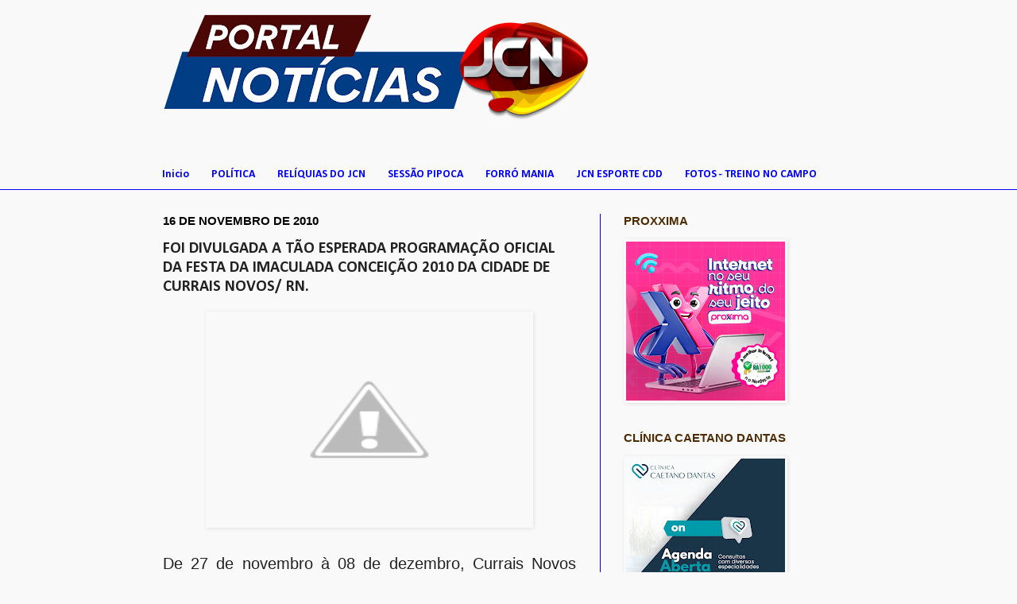

--- FILE ---
content_type: text/html; charset=UTF-8
request_url: https://carnaubafotos.blogspot.com/2010/11/foi-divulgada-tao-esperada-programacao.html
body_size: 19167
content:
<!DOCTYPE html>
<html class='v2' dir='ltr' xmlns='http://www.w3.org/1999/xhtml' xmlns:b='http://www.google.com/2005/gml/b' xmlns:data='http://www.google.com/2005/gml/data' xmlns:expr='http://www.google.com/2005/gml/expr'>
<head>
<link href='https://www.blogger.com/static/v1/widgets/335934321-css_bundle_v2.css' rel='stylesheet' type='text/css'/>
<meta content='width=1100' name='viewport'/>
<meta content='text/html; charset=UTF-8' http-equiv='Content-Type'/>
<meta content='blogger' name='generator'/>
<link href='https://carnaubafotos.blogspot.com/favicon.ico' rel='icon' type='image/x-icon'/>
<link href='http://carnaubafotos.blogspot.com/2010/11/foi-divulgada-tao-esperada-programacao.html' rel='canonical'/>
<link rel="alternate" type="application/atom+xml" title="carnaubafotos - Atom" href="https://carnaubafotos.blogspot.com/feeds/posts/default" />
<link rel="alternate" type="application/rss+xml" title="carnaubafotos - RSS" href="https://carnaubafotos.blogspot.com/feeds/posts/default?alt=rss" />
<link rel="service.post" type="application/atom+xml" title="carnaubafotos - Atom" href="https://www.blogger.com/feeds/7857704439057069745/posts/default" />

<link rel="alternate" type="application/atom+xml" title="carnaubafotos - Atom" href="https://carnaubafotos.blogspot.com/feeds/7462393251329192826/comments/default" />
<!--Can't find substitution for tag [blog.ieCssRetrofitLinks]-->
<link href='http://1.bp.blogspot.com/_UXmU71uEMEw/TOKPFnHmRVI/AAAAAAAAcn4/MAapHt0olw8/s400/SAM_2135.JPG' rel='image_src'/>
<meta content='http://carnaubafotos.blogspot.com/2010/11/foi-divulgada-tao-esperada-programacao.html' property='og:url'/>
<meta content='FOI DIVULGADA A TÃO ESPERADA PROGRAMAÇÃO OFICIAL DA FESTA DA IMACULADA CONCEIÇÃO 2010 DA CIDADE DE CURRAIS NOVOS/ RN.' property='og:title'/>
<meta content='De 27 de novembro à 08 de dezembro, Currais Novos realiza a Festa da Imaculada Conceição com o tema geral “Sob o olhar da Imaculada caminham...' property='og:description'/>
<meta content='//1.bp.blogspot.com/_UXmU71uEMEw/TOKPFnHmRVI/AAAAAAAAcn4/MAapHt0olw8/w1200-h630-p-k-no-nu/SAM_2135.JPG' property='og:image'/>
<title>carnaubafotos: FOI DIVULGADA A TÃO ESPERADA PROGRAMAÇÃO OFICIAL DA FESTA DA IMACULADA CONCEIÇÃO 2010 DA CIDADE DE CURRAIS NOVOS/ RN.</title>
<style type='text/css'>@font-face{font-family:'Calibri';font-style:normal;font-weight:700;font-display:swap;src:url(//fonts.gstatic.com/l/font?kit=J7aanpV-BGlaFfdAjAo9_pxqHxIZrCE&skey=cd2dd6afe6bf0eb2&v=v15)format('woff2');unicode-range:U+0000-00FF,U+0131,U+0152-0153,U+02BB-02BC,U+02C6,U+02DA,U+02DC,U+0304,U+0308,U+0329,U+2000-206F,U+20AC,U+2122,U+2191,U+2193,U+2212,U+2215,U+FEFF,U+FFFD;}</style>
<style id='page-skin-1' type='text/css'><!--
/*
-----------------------------------------------
Blogger Template Style
Name:     Simple
Designer: Josh Peterson
URL:      www.noaesthetic.com
----------------------------------------------- */
#navbar {
display:none;
margin:0;
padding:0;
}
/* Variable definitions
====================
<Variable name="keycolor" description="Main Color" type="color" default="#66bbdd"/>
<Group description="Page Text" selector="body">
<Variable name="body.font" description="Font" type="font"
default="normal normal 12px Arial, Tahoma, Helvetica, FreeSans, sans-serif"/>
<Variable name="body.text.color" description="Text Color" type="color" default="#222222"/>
</Group>
<Group description="Backgrounds" selector=".body-fauxcolumns-outer">
<Variable name="body.background.color" description="Outer Background" type="color" default="#66bbdd"/>
<Variable name="content.background.color" description="Main Background" type="color" default="#ffffff"/>
<Variable name="header.background.color" description="Header Background" type="color" default="transparent"/>
</Group>
<Group description="Links" selector=".main-outer">
<Variable name="link.color" description="Link Color" type="color" default="#2288bb"/>
<Variable name="link.visited.color" description="Visited Color" type="color" default="#888888"/>
<Variable name="link.hover.color" description="Hover Color" type="color" default="#33aaff"/>
</Group>
<Group description="Blog Title" selector=".header h1">
<Variable name="header.font" description="Font" type="font"
default="normal normal 60px Arial, Tahoma, Helvetica, FreeSans, sans-serif"/>
<Variable name="header.text.color" description="Title Color" type="color" default="#3399bb" />
</Group>
<Group description="Blog Description" selector=".header .description">
<Variable name="description.text.color" description="Description Color" type="color"
default="#777777" />
</Group>
<Group description="Tabs Text" selector=".tabs-inner .widget li a">
<Variable name="tabs.font" description="Font" type="font"
default="normal normal 14px Arial, Tahoma, Helvetica, FreeSans, sans-serif"/>
<Variable name="tabs.text.color" description="Text Color" type="color" default="#999999"/>
<Variable name="tabs.selected.text.color" description="Selected Color" type="color" default="#000000"/>
</Group>
<Group description="Tabs Background" selector=".tabs-outer .PageList">
<Variable name="tabs.background.color" description="Background Color" type="color" default="#f5f5f5"/>
<Variable name="tabs.selected.background.color" description="Selected Color" type="color" default="#eeeeee"/>
</Group>
<Group description="Post Title" selector="h3.post-title, .comments h4">
<Variable name="post.title.font" description="Font" type="font"
default="normal normal 22px Arial, Tahoma, Helvetica, FreeSans, sans-serif"/>
</Group>
<Group description="Date Header" selector=".date-header">
<Variable name="date.header.color" description="Text Color" type="color"
default="#222222"/>
<Variable name="date.header.background.color" description="Background Color" type="color"
default="transparent"/>
</Group>
<Group description="Post Footer" selector=".post-footer">
<Variable name="post.footer.text.color" description="Text Color" type="color" default="#666666"/>
<Variable name="post.footer.background.color" description="Background Color" type="color"
default="#f9f9f9"/>
<Variable name="post.footer.border.color" description="Shadow Color" type="color" default="#eeeeee"/>
</Group>
<Group description="Gadgets" selector="h2">
<Variable name="widget.title.font" description="Title Font" type="font"
default="normal bold 11px Arial, Tahoma, Helvetica, FreeSans, sans-serif"/>
<Variable name="widget.title.text.color" description="Title Color" type="color" default="#000000"/>
<Variable name="widget.alternate.text.color" description="Alternate Color" type="color" default="#999999"/>
</Group>
<Group description="Images" selector=".main-inner">
<Variable name="image.background.color" description="Background Color" type="color" default="#ffffff"/>
<Variable name="image.border.color" description="Border Color" type="color" default="#eeeeee"/>
<Variable name="image.text.color" description="Caption Text Color" type="color" default="#222222"/>
</Group>
<Group description="Accents" selector=".content-inner">
<Variable name="body.rule.color" description="Separator Line Color" type="color" default="#eeeeee"/>
<Variable name="tabs.border.color" description="Tabs Border Color" type="color" default="#0000ff"/>
</Group>
<Variable name="body.background" description="Body Background" type="background"
color="#f9f9f9" default="$(color) none repeat scroll top left"/>
<Variable name="body.background.override" description="Body Background Override" type="string" default=""/>
<Variable name="body.background.gradient.cap" description="Body Gradient Cap" type="url"
default="url(//www.blogblog.com/1kt/simple/gradients_light.png)"/>
<Variable name="body.background.gradient.tile" description="Body Gradient Tile" type="url"
default="url(//www.blogblog.com/1kt/simple/body_gradient_tile_light.png)"/>
<Variable name="content.background.color.selector" description="Content Background Color Selector" type="string" default=".content-inner"/>
<Variable name="content.padding" description="Content Padding" type="length" default="10px"/>
<Variable name="content.padding.horizontal" description="Content Horizontal Padding" type="length" default="0"/>
<Variable name="content.shadow.spread" description="Content Shadow Spread" type="length" default="40px"/>
<Variable name="content.shadow.spread.webkit" description="Content Shadow Spread (WebKit)" type="length" default="5px"/>
<Variable name="content.shadow.spread.ie" description="Content Shadow Spread (IE)" type="length" default="10px"/>
<Variable name="main.border.width" description="Main Border Width" type="length" default="0"/>
<Variable name="header.background.gradient" description="Header Gradient" type="url" default="none"/>
<Variable name="header.shadow.offset.left" description="Header Shadow Offset Left" type="length" default="-1px"/>
<Variable name="header.shadow.offset.top" description="Header Shadow Offset Top" type="length" default="-1px"/>
<Variable name="header.shadow.spread" description="Header Shadow Spread" type="length" default="1px"/>
<Variable name="header.padding" description="Header Padding" type="length" default="30px"/>
<Variable name="header.border.size" description="Header Border Size" type="length" default="1px"/>
<Variable name="header.bottom.border.size" description="Header Bottom Border Size" type="length" default="0"/>
<Variable name="header.border.horizontalsize" description="Header Horizontal Border Size" type="length" default="0"/>
<Variable name="description.text.size" description="Description Text Size" type="string" default="140%"/>
<Variable name="tabs.margin.top" description="Tabs Margin Top" type="length" default="0" />
<Variable name="tabs.margin.side" description="Tabs Side Margin" type="length" default="30px" />
<Variable name="tabs.background.gradient" description="Tabs Background Gradient" type="url"
default="url(//www.blogblog.com/1kt/simple/gradients_light.png)"/>
<Variable name="tabs.border.width" description="Tabs Border Width" type="length" default="1px"/>
<Variable name="tabs.bevel.border.width" description="Tabs Bevel Border Width" type="length" default="1px"/>
<Variable name="date.header.padding" description="Date Header Padding" type="string" default="inherit"/>
<Variable name="date.header.letterspacing" description="Date Header Letter Spacing" type="string" default="inherit"/>
<Variable name="date.header.margin" description="Date Header Margin" type="string" default="inherit"/>
<Variable name="post.margin.bottom" description="Post Bottom Margin" type="length" default="25px"/>
<Variable name="image.border.small.size" description="Image Border Small Size" type="length" default="2px"/>
<Variable name="image.border.large.size" description="Image Border Large Size" type="length" default="5px"/>
<Variable name="page.width.selector" description="Page Width Selector" type="string" default=".region-inner"/>
<Variable name="page.width" description="Page Width" type="string" default="auto"/>
<Variable name="main.section.margin" description="Main Section Margin" type="length" default="15px"/>
<Variable name="main.padding" description="Main Padding" type="length" default="15px"/>
<Variable name="main.padding.top" description="Main Padding Top" type="length" default="30px"/>
<Variable name="main.padding.bottom" description="Main Padding Bottom" type="length" default="30px"/>
<Variable name="paging.background"
color="#f9f9f9"
description="Background of blog paging area" type="background"
default="transparent none no-repeat scroll top center"/>
<Variable name="footer.bevel" description="Bevel border length of footer" type="length" default="0"/>
<Variable name="mobile.background.overlay" description="Mobile Background Overlay" type="string"
default="transparent none repeat scroll top left"/>
<Variable name="mobile.background.size" description="Mobile Background Size" type="string" default="auto"/>
<Variable name="mobile.button.color" description="Mobile Button Color" type="color" default="#ffffff" />
<Variable name="startSide" description="Side where text starts in blog language" type="automatic" default="left"/>
<Variable name="endSide" description="Side where text ends in blog language" type="automatic" default="right"/>
*/
/* Content
----------------------------------------------- */
body {
font: normal normal 14px Arial, Tahoma, Helvetica, FreeSans, sans-serif;
color: #222222;
background: #f9f9f9 none no-repeat scroll center center;
padding: 0 0 0 0;
background-attachment: scroll;
}
html body .content-outer {
min-width: 0;
max-width: 100%;
width: 100%;
}
a:link {
text-decoration:none;
color: #0000ff;
}
a:visited {
text-decoration:none;
color: #e50000;
}
a:hover {
text-decoration:underline;
color: #0000ff;
}
.body-fauxcolumn-outer .fauxcolumn-inner {
background: transparent none repeat scroll top left;
_background-image: none;
}
.body-fauxcolumn-outer .cap-top {
position: absolute;
z-index: 1;
height: 400px;
width: 100%;
background: #f9f9f9 none no-repeat scroll center center;
background-attachment: scroll;
}
.body-fauxcolumn-outer .cap-top .cap-left {
width: 100%;
background: transparent none repeat-x scroll top left;
_background-image: none;
}
.content-outer {
-moz-box-shadow: 0 0 0 rgba(0, 0, 0, .15);
-webkit-box-shadow: 0 0 0 rgba(0, 0, 0, .15);
-goog-ms-box-shadow: 0 0 0 #333333;
box-shadow: 0 0 0 rgba(0, 0, 0, .15);
margin-bottom: 1px;
}
.content-inner {
padding: 0 0;
}
.main-outer, .footer-outer {
background-color: #f9f9f9;
}
/* Header
----------------------------------------------- */
.header-outer {
background: #f9f9f9 none repeat-x scroll 0 -400px;
_background-image: none;
}
.Header h1 {
font: normal normal 60px Arial, Tahoma, Helvetica, FreeSans, sans-serif;
color: #0000ff;
text-shadow: 0 0 0 rgba(0, 0, 0, .2);
}
.Header h1 a {
color: #0000ff;
}
.Header .description {
font-size: 200%;
color: #777777;
}
.header-inner .Header .titlewrapper {
padding: 22px 30px;
}
.header-inner .Header .descriptionwrapper {
padding: 0 30px;
}
/* Tabs
----------------------------------------------- */
.tabs-inner .section:first-child {
border-top: 0 solid #e50000;
}
.tabs-inner .section:first-child ul {
margin-top: -0;
border-top: 0 solid #e50000;
border-left: 0 solid #e50000;
border-right: 0 solid #e50000;
}
.tabs-inner .widget ul {
background: #f9f9f9 none repeat-x scroll 0 -800px;
_background-image: none;
border-bottom: 0 solid #e50000;
margin-top: 0;
margin-left: -0;
margin-right: -0;
}
.tabs-inner .widget li a {
display: inline-block;
padding: .6em 1em;
font: normal bold 14px Calibri;
color: #0000ff;
border-left: 0 solid #f9f9f9;
border-right: 0 solid #e50000;
}
.tabs-inner .widget li:first-child a {
border-left: none;
}
.tabs-inner .widget li.selected a, .tabs-inner .widget li a:hover {
color: #e50000;
background-color: #f9f9f9;
text-decoration: none;
}
/* Columns
----------------------------------------------- */
.main-outer {
border-top: 1px solid #0000ff;
}
.fauxcolumn-left-outer .fauxcolumn-inner {
border-right: 1px solid #0000ff;
}
.fauxcolumn-right-outer .fauxcolumn-inner {
border-left: 1px solid #0000ff;
}
/* Headings
----------------------------------------------- */
h2 {
margin: 0 0 1em 0;
font: normal bold 15px Arial, Tahoma, Helvetica, FreeSans, sans-serif;
color: #4e2d05;
text-transform: uppercase;
}
/* Widgets
----------------------------------------------- */
.widget .zippy {
color: #e50000;
text-shadow: 2px 2px 1px rgba(0, 0, 0, .1);
}
.widget .popular-posts ul {
list-style: none;
}
/* Posts
----------------------------------------------- */
.date-header span {
background-color: #f9f9f9;
color: #000000;
padding: inherit;
letter-spacing: inherit;
margin: inherit;
}
.main-inner {
padding-top: 30px;
padding-bottom: 30px;
}
.main-inner .column-center-inner {
padding: 0 15px;
}
.main-inner .column-center-inner .section {
margin: 0 15px;
}
.post {
margin: 0 0 25px 0;
}
h3.post-title, .comments h4 {
font: normal bold 20px Calibri;
margin: .75em 0 0;
}
.post-body {
font-size: 110%;
line-height: 1.4;
position: relative;
}
.post-body img, .post-body .tr-caption-container, .Profile img, .Image img,
.BlogList .item-thumbnail img {
padding: 2px;
background: rgba(0, 0, 0, 0);
border: 1px solid #f9f9f9;
-moz-box-shadow: 1px 1px 5px rgba(0, 0, 0, .1);
-webkit-box-shadow: 1px 1px 5px rgba(0, 0, 0, .1);
box-shadow: 1px 1px 5px rgba(0, 0, 0, .1);
}
.post-body img, .post-body .tr-caption-container {
padding: 5px;
}
.post-body .tr-caption-container {
color: #0000bd;
}
.post-body .tr-caption-container img {
padding: 0;
background: transparent;
border: none;
-moz-box-shadow: 0 0 0 rgba(0, 0, 0, .1);
-webkit-box-shadow: 0 0 0 rgba(0, 0, 0, .1);
box-shadow: 0 0 0 rgba(0, 0, 0, .1);
}
.post-header {
margin: 0 0 1.5em;
line-height: 1.6;
font-size: 90%;
}
.post-footer {
margin: 20px -2px 0;
padding: 5px 10px;
color: #0000bd;
background-color: #f9f9f9;
border-bottom: 1px solid #f9f9f9;
line-height: 1.6;
font-size: 90%;
}
#comments .comment-author {
padding-top: 1.5em;
border-top: 1px solid #0000ff;
background-position: 0 1.5em;
}
#comments .comment-author:first-child {
padding-top: 0;
border-top: none;
}
.avatar-image-container {
margin: .2em 0 0;
}
#comments .avatar-image-container img {
border: 1px solid #f9f9f9;
}
/* Comments
----------------------------------------------- */
.comments .comments-content .icon.blog-author {
background-repeat: no-repeat;
background-image: url([data-uri]);
}
.comments .comments-content .loadmore a {
border-top: 1px solid #e50000;
border-bottom: 1px solid #e50000;
}
.comments .comment-thread.inline-thread {
background-color: #f9f9f9;
}
.comments .continue {
border-top: 2px solid #e50000;
}
/* Accents
---------------------------------------------- */
.section-columns td.columns-cell {
border-left: 1px solid #0000ff;
}
.blog-pager {
background: transparent none no-repeat scroll top center;
}
.blog-pager-older-link, .home-link,
.blog-pager-newer-link {
background-color: #f9f9f9;
padding: 5px;
}
.footer-outer {
border-top: 0 dashed #bbbbbb;
}
/* Mobile
----------------------------------------------- */
body.mobile  {
background-size: auto;
}
.mobile .body-fauxcolumn-outer {
background: transparent none repeat scroll top left;
}
.mobile .body-fauxcolumn-outer .cap-top {
background-size: 100% auto;
}
.mobile .content-outer {
-webkit-box-shadow: 0 0 3px rgba(0, 0, 0, .15);
box-shadow: 0 0 3px rgba(0, 0, 0, .15);
padding: 0 0;
}
body.mobile .AdSense {
margin: 0 -0;
}
.mobile .tabs-inner .widget ul {
margin-left: 0;
margin-right: 0;
}
.mobile .post {
margin: 0;
}
.mobile .main-inner .column-center-inner .section {
margin: 0;
}
.mobile .date-header span {
padding: 0.1em 10px;
margin: 0 -10px;
}
.mobile h3.post-title {
margin: 0;
}
.mobile .blog-pager {
background: transparent none no-repeat scroll top center;
}
.mobile .footer-outer {
border-top: none;
}
.mobile .main-inner, .mobile .footer-inner {
background-color: #f9f9f9;
}
.mobile-index-contents {
color: #222222;
}
.mobile-link-button {
background-color: #0000ff;
}
.mobile-link-button a:link, .mobile-link-button a:visited {
color: #0000ff;
}
.mobile .tabs-inner .section:first-child {
border-top: none;
}
.mobile .tabs-inner .PageList .widget-content {
background-color: #f9f9f9;
color: #e50000;
border-top: 0 solid #e50000;
border-bottom: 0 solid #e50000;
}
.mobile .tabs-inner .PageList .widget-content .pagelist-arrow {
border-left: 1px solid #e50000;
}

--></style>
<style id='template-skin-1' type='text/css'><!--
body {
min-width: 930px;
}
.content-outer, .content-fauxcolumn-outer, .region-inner {
min-width: 930px;
max-width: 930px;
_width: 930px;
}
.main-inner .columns {
padding-left: 0px;
padding-right: 350px;
}
.main-inner .fauxcolumn-center-outer {
left: 0px;
right: 350px;
/* IE6 does not respect left and right together */
_width: expression(this.parentNode.offsetWidth -
parseInt("0px") -
parseInt("350px") + 'px');
}
.main-inner .fauxcolumn-left-outer {
width: 0px;
}
.main-inner .fauxcolumn-right-outer {
width: 350px;
}
.main-inner .column-left-outer {
width: 0px;
right: 100%;
margin-left: -0px;
}
.main-inner .column-right-outer {
width: 350px;
margin-right: -350px;
}
#layout {
min-width: 0;
}
#layout .content-outer {
min-width: 0;
width: 800px;
}
#layout .region-inner {
min-width: 0;
width: auto;
}
body#layout div.add_widget {
padding: 8px;
}
body#layout div.add_widget a {
margin-left: 32px;
}
--></style>
<link href='https://www.blogger.com/dyn-css/authorization.css?targetBlogID=7857704439057069745&amp;zx=f4c6c1e6-3208-418a-89bb-74dc8ff1313c' media='none' onload='if(media!=&#39;all&#39;)media=&#39;all&#39;' rel='stylesheet'/><noscript><link href='https://www.blogger.com/dyn-css/authorization.css?targetBlogID=7857704439057069745&amp;zx=f4c6c1e6-3208-418a-89bb-74dc8ff1313c' rel='stylesheet'/></noscript>
<meta name='google-adsense-platform-account' content='ca-host-pub-1556223355139109'/>
<meta name='google-adsense-platform-domain' content='blogspot.com'/>

<script async src="https://pagead2.googlesyndication.com/pagead/js/adsbygoogle.js?client=ca-pub-5238430264131265&host=ca-host-pub-1556223355139109" crossorigin="anonymous"></script>

<!-- data-ad-client=ca-pub-5238430264131265 -->

</head>
<body class='loading'>
<div class='navbar section' id='navbar' name='Navbar'><div class='widget Navbar' data-version='1' id='Navbar1'><script type="text/javascript">
    function setAttributeOnload(object, attribute, val) {
      if(window.addEventListener) {
        window.addEventListener('load',
          function(){ object[attribute] = val; }, false);
      } else {
        window.attachEvent('onload', function(){ object[attribute] = val; });
      }
    }
  </script>
<div id="navbar-iframe-container"></div>
<script type="text/javascript" src="https://apis.google.com/js/platform.js"></script>
<script type="text/javascript">
      gapi.load("gapi.iframes:gapi.iframes.style.bubble", function() {
        if (gapi.iframes && gapi.iframes.getContext) {
          gapi.iframes.getContext().openChild({
              url: 'https://www.blogger.com/navbar/7857704439057069745?po\x3d7462393251329192826\x26origin\x3dhttps://carnaubafotos.blogspot.com',
              where: document.getElementById("navbar-iframe-container"),
              id: "navbar-iframe"
          });
        }
      });
    </script><script type="text/javascript">
(function() {
var script = document.createElement('script');
script.type = 'text/javascript';
script.src = '//pagead2.googlesyndication.com/pagead/js/google_top_exp.js';
var head = document.getElementsByTagName('head')[0];
if (head) {
head.appendChild(script);
}})();
</script>
</div></div>
<div class='body-fauxcolumns'>
<div class='fauxcolumn-outer body-fauxcolumn-outer'>
<div class='cap-top'>
<div class='cap-left'></div>
<div class='cap-right'></div>
</div>
<div class='fauxborder-left'>
<div class='fauxborder-right'></div>
<div class='fauxcolumn-inner'>
</div>
</div>
<div class='cap-bottom'>
<div class='cap-left'></div>
<div class='cap-right'></div>
</div>
</div>
</div>
<div class='content'>
<div class='content-fauxcolumns'>
<div class='fauxcolumn-outer content-fauxcolumn-outer'>
<div class='cap-top'>
<div class='cap-left'></div>
<div class='cap-right'></div>
</div>
<div class='fauxborder-left'>
<div class='fauxborder-right'></div>
<div class='fauxcolumn-inner'>
</div>
</div>
<div class='cap-bottom'>
<div class='cap-left'></div>
<div class='cap-right'></div>
</div>
</div>
</div>
<div class='content-outer'>
<div class='content-cap-top cap-top'>
<div class='cap-left'></div>
<div class='cap-right'></div>
</div>
<div class='fauxborder-left content-fauxborder-left'>
<div class='fauxborder-right content-fauxborder-right'></div>
<div class='content-inner'>
<header>
<div class='header-outer'>
<div class='header-cap-top cap-top'>
<div class='cap-left'></div>
<div class='cap-right'></div>
</div>
<div class='fauxborder-left header-fauxborder-left'>
<div class='fauxborder-right header-fauxborder-right'></div>
<div class='region-inner header-inner'>
<div class='header section' id='header' name='Cabeçalho'><div class='widget Header' data-version='1' id='Header1'>
<div id='header-inner'>
<a href='https://carnaubafotos.blogspot.com/' style='display: block'>
<img alt='carnaubafotos' height='203px; ' id='Header1_headerimg' src='https://blogger.googleusercontent.com/img/a/AVvXsEjdc0Bc9zouAGrWvQTaqNGzJIyf43jWhey3tmSRrS36iNM_Y9R74_H9Eyjj4VXMEcOaKMPF9DkxL3hiQvd6kAkUVwVT8KBp1DmSqU8EHbWQhBeZJ8IS0oKCap97bZkMjdAuL89dVB75NhJ_1AmcpQ7_aNCjciruT92b0ONItFnCDPMosdKHhbn-kovlJpc=s600' style='display: block' width='600px; '/>
</a>
</div>
</div></div>
</div>
</div>
<div class='header-cap-bottom cap-bottom'>
<div class='cap-left'></div>
<div class='cap-right'></div>
</div>
</div>
</header>
<div class='tabs-outer'>
<div class='tabs-cap-top cap-top'>
<div class='cap-left'></div>
<div class='cap-right'></div>
</div>
<div class='fauxborder-left tabs-fauxborder-left'>
<div class='fauxborder-right tabs-fauxborder-right'></div>
<div class='region-inner tabs-inner'>
<div class='tabs section' id='crosscol' name='Entre colunas'><div class='widget PageList' data-version='1' id='PageList1'>
<h2>Páginas</h2>
<div class='widget-content'>
<ul>
<li>
<a href='https://carnaubafotos.blogspot.com/'>Inicio</a>
</li>
<li>
<a href='https://carnaubafotos.blogspot.com/p/blog-page_5.html'>POLÍTICA</a>
</li>
<li>
<a href='https://carnaubafotos.blogspot.com/p/reliquias-do-jcn.html'>RELÍQUIAS DO JCN</a>
</li>
<li>
<a href='https://carnaubafotos.blogspot.com/p/sessao-pipoca.html'>SESSÃO PIPOCA</a>
</li>
<li>
<a href='https://carnaubafotos.blogspot.com/p/forro-mania_17.html'>FORRÓ MANIA</a>
</li>
<li>
<a href='https://carnaubafotos.blogspot.com/p/supermercado-dantas_3.html'>JCN ESPORTE CDD</a>
</li>
<li>
<a href='https://carnaubafotos.blogspot.com/p/fotos-treino-no-campo.html'>FOTOS - TREINO NO CAMPO</a>
</li>
</ul>
<div class='clear'></div>
</div>
</div></div>
<div class='tabs no-items section' id='crosscol-overflow' name='Cross-Column 2'></div>
</div>
</div>
<div class='tabs-cap-bottom cap-bottom'>
<div class='cap-left'></div>
<div class='cap-right'></div>
</div>
</div>
<div class='main-outer'>
<div class='main-cap-top cap-top'>
<div class='cap-left'></div>
<div class='cap-right'></div>
</div>
<div class='fauxborder-left main-fauxborder-left'>
<div class='fauxborder-right main-fauxborder-right'></div>
<div class='region-inner main-inner'>
<div class='columns fauxcolumns'>
<div class='fauxcolumn-outer fauxcolumn-center-outer'>
<div class='cap-top'>
<div class='cap-left'></div>
<div class='cap-right'></div>
</div>
<div class='fauxborder-left'>
<div class='fauxborder-right'></div>
<div class='fauxcolumn-inner'>
</div>
</div>
<div class='cap-bottom'>
<div class='cap-left'></div>
<div class='cap-right'></div>
</div>
</div>
<div class='fauxcolumn-outer fauxcolumn-left-outer'>
<div class='cap-top'>
<div class='cap-left'></div>
<div class='cap-right'></div>
</div>
<div class='fauxborder-left'>
<div class='fauxborder-right'></div>
<div class='fauxcolumn-inner'>
</div>
</div>
<div class='cap-bottom'>
<div class='cap-left'></div>
<div class='cap-right'></div>
</div>
</div>
<div class='fauxcolumn-outer fauxcolumn-right-outer'>
<div class='cap-top'>
<div class='cap-left'></div>
<div class='cap-right'></div>
</div>
<div class='fauxborder-left'>
<div class='fauxborder-right'></div>
<div class='fauxcolumn-inner'>
</div>
</div>
<div class='cap-bottom'>
<div class='cap-left'></div>
<div class='cap-right'></div>
</div>
</div>
<!-- corrects IE6 width calculation -->
<div class='columns-inner'>
<div class='column-center-outer'>
<div class='column-center-inner'>
<div class='main section' id='main' name='Principal'><div class='widget Blog' data-version='1' id='Blog1'>
<div class='blog-posts hfeed'>

          <div class="date-outer">
        
<h2 class='date-header'><span>16 de novembro de 2010</span></h2>

          <div class="date-posts">
        
<div class='post-outer'>
<div class='post hentry'>
<a name='7462393251329192826'></a>
<h3 class='post-title entry-title'>
FOI DIVULGADA A TÃO ESPERADA PROGRAMAÇÃO OFICIAL DA FESTA DA IMACULADA CONCEIÇÃO 2010 DA CIDADE DE CURRAIS NOVOS/ RN.
</h3>
<div class='post-header'>
<div class='post-header-line-1'></div>
</div>
<div class='post-body entry-content'>
<a href="//1.bp.blogspot.com/_UXmU71uEMEw/TOKPFnHmRVI/AAAAAAAAcn4/MAapHt0olw8/s1600/SAM_2135.JPG" onblur="try {parent.deselectBloggerImageGracefully();} catch(e) {}"><img alt="" border="0" id="BLOGGER_PHOTO_ID_5540147818182100306" src="//1.bp.blogspot.com/_UXmU71uEMEw/TOKPFnHmRVI/AAAAAAAAcn4/MAapHt0olw8/s400/SAM_2135.JPG" style="display: block; margin: 0px auto 10px; text-align: center; cursor: pointer; width: 400px; height: 260px;"></a><br /><div style="text-align: justify; font-family: arial;"><span style="font-size:130%;">De 27 de novembro à 08 de dezembro, Currais Novos realiza a Festa da Imaculada Conceição com o tema geral &#8220;Sob o olhar da Imaculada caminhamos com Jesus&#8221;.<br /><br />O lançamento oficial foi realizado na noite deste domingo (15), pelo Pároco Pe. Valdir Waldik, com a presença de fiéis e representantes do Poder Público Municipal, entre eles, João Neto Pres. da Câmara de Vereadores, Raimundo Marinho Secretário de Obras e José Gomes Secretário de Saúde, que também estava representando o Prefeito Geraldo Gomes.<br /><br />A parte religiosa, além de contar com Bispo, Frei e Padres da Região, incluirá missas, novenários, casamentos comunitários, apresentação do Alto da Conceição, shows religiosos com Os Navegantes de Santa Cruz e Irmã Céu de João Pessoa, noitários, caminhadas e encerramento com missa e Procissão no dia 08 de dezembro.<br /><br />A Festa da Imaculada Conceição é considerada uma festa de grande expressão para o município, sendo um dos principais eventos religiosos da cidade. Este momento de festividade religiosa e social tem o apoio do comércio local e da Prefeitura Municipal de Currais Novos.<br /></span><div style="text-align: center;"><span style="color: rgb(255, 0, 0); font-weight: bold;font-size:130%;" >Programação social:</span><br /></div><span style="font-size:130%;"><br />Sábado 04/12 &#8211; Jantar com animação do Grupo de Choro Cangaia<br /><br />Segunda 06/12 &#8211; Pavilhão com leilão e show da Banda Flor da Pele<br /><br />Terça 07/12 &#8211; Pavilhão com leilão e shows das Bandas Bate Coxa e Grafith</span></div>
<div style='clear: both;'></div>
</div>
<div class='post-footer'>
<div class='post-footer-line post-footer-line-1'><span class='post-timestamp'>
às
<a class='timestamp-link' href='https://carnaubafotos.blogspot.com/2010/11/foi-divulgada-tao-esperada-programacao.html' rel='bookmark' title='permanent link'><abbr class='published' title='2010-11-16T06:01:00-08:00'>terça-feira, novembro 16, 2010</abbr></a>
</span>
<span class='post-author vcard'>
Postado por
<span class='fn'>Notícia</span>
</span>
<span class='post-comment-link'>
</span>
<span class='post-icons'>
<span class='item-action'>
<a href='https://www.blogger.com/email-post/7857704439057069745/7462393251329192826' title='Enviar esta postagem'>
<img alt="" class="icon-action" height="13" src="//img1.blogblog.com/img/icon18_email.gif" width="18">
</a>
</span>
<span class='item-control blog-admin pid-1850377011'>
<a href='https://www.blogger.com/post-edit.g?blogID=7857704439057069745&postID=7462393251329192826&from=pencil' title='Editar post'>
<img alt='' class='icon-action' height='18' src='https://resources.blogblog.com/img/icon18_edit_allbkg.gif' width='18'/>
</a>
</span>
</span>
<div class='post-share-buttons'>
<a class='goog-inline-block share-button sb-email' href='https://www.blogger.com/share-post.g?blogID=7857704439057069745&postID=7462393251329192826&target=email' target='_blank' title='Enviar por e-mail'><span class='share-button-link-text'>Enviar por e-mail</span></a><a class='goog-inline-block share-button sb-blog' href='https://www.blogger.com/share-post.g?blogID=7857704439057069745&postID=7462393251329192826&target=blog' onclick='window.open(this.href, "_blank", "height=270,width=475"); return false;' target='_blank' title='Postar no blog!'><span class='share-button-link-text'>Postar no blog!</span></a><a class='goog-inline-block share-button sb-twitter' href='https://www.blogger.com/share-post.g?blogID=7857704439057069745&postID=7462393251329192826&target=twitter' target='_blank' title='Compartilhar no X'><span class='share-button-link-text'>Compartilhar no X</span></a><a class='goog-inline-block share-button sb-facebook' href='https://www.blogger.com/share-post.g?blogID=7857704439057069745&postID=7462393251329192826&target=facebook' onclick='window.open(this.href, "_blank", "height=430,width=640"); return false;' target='_blank' title='Compartilhar no Facebook'><span class='share-button-link-text'>Compartilhar no Facebook</span></a><a class='goog-inline-block share-button sb-pinterest' href='https://www.blogger.com/share-post.g?blogID=7857704439057069745&postID=7462393251329192826&target=pinterest' target='_blank' title='Compartilhar com o Pinterest'><span class='share-button-link-text'>Compartilhar com o Pinterest</span></a>
</div>
<span class='post-labels'>
Reportagem
<a href='https://carnaubafotos.blogspot.com/search/label/CORRESPONDENTE%20DO%20JCN' rel='tag'>CORRESPONDENTE DO JCN</a>
</span>
</div>
<div class='post-footer-line post-footer-line-2'></div>
<div class='post-footer-line post-footer-line-3'></div>
</div>
</div>
<div class='comments' id='comments'>
<a name='comments'></a>
<h4>Nenhum comentário:</h4>
<div id='Blog1_comments-block-wrapper'>
<dl class='avatar-comment-indent' id='comments-block'>
</dl>
</div>
<p class='comment-footer'>
<a href='https://www.blogger.com/comment/fullpage/post/7857704439057069745/7462393251329192826' onclick='javascript:window.open(this.href, "bloggerPopup", "toolbar=0,location=0,statusbar=1,menubar=0,scrollbars=yes,width=640,height=500"); return false;'>Postar um comentário</a>
</p>
</div>
</div>

        </div></div>
      
</div>
<div class='blog-pager' id='blog-pager'>
<span id='blog-pager-newer-link'>
<a class='blog-pager-newer-link' href='https://carnaubafotos.blogspot.com/2010/11/ii-ruah-fest-em-acarirn.html' id='Blog1_blog-pager-newer-link' title='Postagem mais recente'>Postagem mais recente</a>
</span>
<span id='blog-pager-older-link'>
<a class='blog-pager-older-link' href='https://carnaubafotos.blogspot.com/2010/11/veja-quanto-cada-prefeitura-do-serido.html' id='Blog1_blog-pager-older-link' title='Postagem mais antiga'>Postagem mais antiga</a>
</span>
<a class='home-link' href='https://carnaubafotos.blogspot.com/'>Página inicial</a>
</div>
<div class='clear'></div>
<div class='post-feeds'>
<div class='feed-links'>
Assinar:
<a class='feed-link' href='https://carnaubafotos.blogspot.com/feeds/7462393251329192826/comments/default' target='_blank' type='application/atom+xml'>Postar comentários (Atom)</a>
</div>
</div>
</div></div>
</div>
</div>
<div class='column-left-outer'>
<div class='column-left-inner'>
<aside>
</aside>
</div>
</div>
<div class='column-right-outer'>
<div class='column-right-inner'>
<aside>
<div class='sidebar section' id='sidebar-right-1'><div class='widget Image' data-version='1' id='Image8'>
<h2>PROXXIMA</h2>
<div class='widget-content'>
<img alt='PROXXIMA' height='200' id='Image8_img' src='https://blogger.googleusercontent.com/img/a/AVvXsEiiYK-A9kKyi9_ELDTPWQAQk-QoJnidRJcoZLC348cszWUfIaYwwUsYRWNvItSwP2wTuYFdbnDejKuV0_DZbFXiu_UhrSTsc242NbfcbMtNIPrDm9cxs2xCgL4suhlh7Tt3eAn7ONHNLBTC3KzMukSWYY5rA2gGzriYKnZ-Lu7BVHBYeNdRaJKQo4OSKsg=s200' width='200'/>
<br/>
</div>
<div class='clear'></div>
</div><div class='widget Image' data-version='1' id='Image9'>
<h2>CLÍNICA CAETANO DANTAS</h2>
<div class='widget-content'>
<a href='https://www.instagram.com/clinicacaetanodantas/'>
<img alt='CLÍNICA CAETANO DANTAS' height='200' id='Image9_img' src='https://blogger.googleusercontent.com/img/a/AVvXsEjNNznOtdFUnFgy8cGmWwMmi1yDgzCwUW6dhtKRbYzMbX68Unpa9vSTix8WZaQJnE9_N8N-tcLmTpeifVIhsDPWGK4WH_-L46RTtdR1qmnlaci3Li33rWHPbRh_0Y4ozWKai9nhlxPqU_M3TJy8bBJD_DWJvgXNDAEMaqvTMaxwjnJwbJOmwmGE0vUyVAU=s200' width='200'/>
</a>
<br/>
<span class='caption'>A Clínica Caetano Dantas conta com uma diversidade de especialidades para melhor lhe atender. Estamos localizados na rua 7 de setembro n&#176; 709 - Centro de Carnaúba dos Dantas/RN, com atendimento de segunda a sábado. Agende já - (84) 99197-8484</span>
</div>
<div class='clear'></div>
</div><div class='widget Image' data-version='1' id='Image1'>
<h2>SUPERMERCADO DANTAS</h2>
<div class='widget-content'>
<a href='https://www.instagram.com/supermercadodantascarnauba/'>
<img alt='SUPERMERCADO DANTAS' height='80' id='Image1_img' src='https://blogger.googleusercontent.com/img/b/R29vZ2xl/AVvXsEiIKtTATqrer5fT00mP8ofzcmps1vbmBBhlK6VIp2NL9j92_2pyHijfn64PogLHOXo8jGwnOyWrqK2INtx_cPmryPApnf2n0OW8Q1Mr8JRqhkeBh8oYOq1HMIgcyU-3DCqqP0Nh_LIFi-Q/s200/Supermercado+Dantas.jpg' width='200'/>
</a>
<br/>
<span class='caption'>Venha fazer suas compras no Supermercado da família carnaubense!</span>
</div>
<div class='clear'></div>
</div><div class='widget Image' data-version='1' id='Image6'>
<h2>MASSAS BOM JESUS</h2>
<div class='widget-content'>
<a href='https://www.instagram.com/massas_bomjesus/'>
<img alt='MASSAS BOM JESUS' height='126' id='Image6_img' src='https://blogger.googleusercontent.com/img/b/R29vZ2xl/AVvXsEgbe9o9HThSk8ZIwXtET2Tnlq6fJgZamm8Ia2mCkWx4Z_eizKlNB0b4eXgFDFPDs6ZUodsiDkafEwwseemtowrLhAEAAagSG-rU7OQv_bWrXhccv4OVBZCpLvgFInp0f7QXYXnryPjaDQA/s200/LOGO+Massas+Bom+Jesus.png' width='200'/>
</a>
<br/>
<span class='caption'>CONTATO - (84)98710-0023</span>
</div>
<div class='clear'></div>
</div><div class='widget Image' data-version='1' id='Image2'>
<h2>CERÂMICA BOM JESUS</h2>
<div class='widget-content'>
<img alt='CERÂMICA BOM JESUS' height='191' id='Image2_img' src='https://blogger.googleusercontent.com/img/b/R29vZ2xl/AVvXsEg689zTC7GDDAVH9Al_0UrZTFBEjz8_JDosEV608_Zms1DCJRwI9hJSpCKbRnP2Lf6YSOXOoP7W07HQdawIWTQoCdx8VkYjaZXj4p4Wydh3oA41mAawsljSuzBJFFU3J4SjCg-_YVX_J0k/s200/35744045_1568054819990687_6379625300560445440_n.jpg' width='200'/>
<br/>
<span class='caption'>Cerâmica Bom Jesus - A solução para sua obra!</span>
</div>
<div class='clear'></div>
</div><div class='widget Image' data-version='1' id='Image4'>
<h2>O MELHOR CHOURIÇO</h2>
<div class='widget-content'>
<img alt='O MELHOR CHOURIÇO' height='200' id='Image4_img' src='https://blogger.googleusercontent.com/img/b/R29vZ2xl/AVvXsEgvPOU2p0KZFDUTFHNxNr5cnoYZHUpAMGL2icOtxFlP2KA8H_ITF5b4PoWWB4mLTg78LyDk4Q6OO-Dg9pkEzKHfRr2cy536s7RTRgzBnvBNRN-ErFftcbZMV0XKLvhIN0R1wzLgOLmAzHo/s200/WhatsApp+Image+2019-09-24+at+16.55.00.jpeg' width='200'/>
<br/>
<span class='caption'>Doce caseiro feito com muita dedicação pelo carnaubense Edilza Dantas, Rua: 13 de Maio nº 214 em Carnaúba dos Dantas/RN</span>
</div>
<div class='clear'></div>
</div><div class='widget Image' data-version='1' id='Image5'>
<h2>NOSSA REDAÇÃO</h2>
<div class='widget-content'>
<img alt='NOSSA REDAÇÃO' height='200' id='Image5_img' src='https://blogger.googleusercontent.com/img/a/AVvXsEgqKh_pxp0rvGLvsFnbZAPI0OBkeZLHtc0dtJi8hCB34Rik42tWaox-6932MPKXNhzb21B-3kUL6yf0zENp2bfJNOpIMpvMgZl-cCk8S9yOLZ3O3_jkIjZDJ1pRL6bJJYXvMqE2pBOFvIAjgE0sksP8xEr6QM3RazdvB0SL0QGHlrF7avEjP_W5J1SsQ-M=s200' width='200'/>
<br/>
</div>
<div class='clear'></div>
</div><div class='widget Stats' data-version='1' id='Stats1'>
<h2>Total de visualizações de página</h2>
<div class='widget-content'>
<div id='Stats1_content' style='display: none;'>
<script src='https://www.gstatic.com/charts/loader.js' type='text/javascript'></script>
<span id='Stats1_sparklinespan' style='display:inline-block; width:75px; height:30px'></span>
<span class='counter-wrapper text-counter-wrapper' id='Stats1_totalCount'>
</span>
<div class='clear'></div>
</div>
</div>
</div><div class='widget PopularPosts' data-version='1' id='PopularPosts2'>
<h2>PLANTÃO JCN: NOTÍCIA, ENTRETENIMENTO E POLÍTICA</h2>
<div class='widget-content popular-posts'>
<ul>
<li>
<div class='item-content'>
<div class='item-thumbnail'>
<a href='https://carnaubafotos.blogspot.com/2010/12/formatura.html' target='_blank'>
<img alt='' border='0' src='//1.bp.blogspot.com/_UXmU71uEMEw/TQl8s28atUI/AAAAAAAAdoI/HNrCkDQTniw/w72-h72-p-k-no-nu/DSC02086.JPG'/>
</a>
</div>
<div class='item-title'><a href='https://carnaubafotos.blogspot.com/2010/12/formatura.html'>FORMATURA</a></div>
<div class='item-snippet'>A Escola Francisca Neusa Dantas (Antigo Casulo) promoveu na noite desta quarta-feira (15/12), a formatura das crianças que integraram as tur...</div>
</div>
<div style='clear: both;'></div>
</li>
<li>
<div class='item-content'>
<div class='item-thumbnail'>
<a href='https://carnaubafotos.blogspot.com/2011/05/direito-de-resposta.html' target='_blank'>
<img alt='' border='0' src='//1.bp.blogspot.com/-bglVLKwOLMg/TcRGaJPeiNI/AAAAAAAAjZI/N4KO_dr_S70/w72-h72-p-k-no-nu/wall.jpg'/>
</a>
</div>
<div class='item-title'><a href='https://carnaubafotos.blogspot.com/2011/05/direito-de-resposta.html'>DIREITO DE RESPOSTA</a></div>
<div class='item-snippet'>Agradeço as críticas de todos e direi algumas palavras. Sim, ao contrário do que todos pensam, sei muito bem para quê servem lombadas e sei ...</div>
</div>
<div style='clear: both;'></div>
</li>
<li>
<div class='item-content'>
<div class='item-thumbnail'>
<a href='https://carnaubafotos.blogspot.com/2010/02/carnauba-dos-dantas-votara-em-dr.html' target='_blank'>
<img alt='' border='0' src='//1.bp.blogspot.com/_UXmU71uEMEw/S2nQmAgd41I/AAAAAAAAMTs/B3DuMPKcHzo/w72-h72-p-k-no-nu/1.jpg'/>
</a>
</div>
<div class='item-title'><a href='https://carnaubafotos.blogspot.com/2010/02/carnauba-dos-dantas-votara-em-dr.html'>CARNAÚBA DOS DANTAS VOTARÁ EM DR. ANTONIO PETRONILO PARA DEPUTADO ESTADUAL</a></div>
<div class='item-snippet'>Com sua confirmação de pré-candidato á Deputado Estadual, o médico e ex-prefeito de Parelhas Antonio Petronilo (PMDB), receberá apoio de mui...</div>
</div>
<div style='clear: both;'></div>
</li>
<li>
<div class='item-content'>
<div class='item-thumbnail'>
<a href='https://carnaubafotos.blogspot.com/2012/08/nota-de-repudio.html' target='_blank'>
<img alt='' border='0' src='https://blogger.googleusercontent.com/img/b/R29vZ2xl/AVvXsEhz6UAGEZYstEOoufA6t-zyl5HJvQWmL3xyhYHZpP1S-wXh7fdRaUzGCnDBJTiagutlLxIlsthhDKBgUGU9WVewV5q2sdt45QR8jt1n-X0cLD1EFAowAqyCUWOhZVztSuu64BwO-R34Tpw2/w72-h72-p-k-no-nu/Sem+t%C3%ADtulo.png'/>
</a>
</div>
<div class='item-title'><a href='https://carnaubafotos.blogspot.com/2012/08/nota-de-repudio.html'>NOTA DE REPÚDIO</a></div>
<div class='item-snippet'> Em demonstração clara de afronta, o atual Vice-Prefeito, candidato da situação, Sr. Sérgio Eduardo, representante do grupo que se diz respo...</div>
</div>
<div style='clear: both;'></div>
</li>
<li>
<div class='item-content'>
<div class='item-thumbnail'>
<a href='https://carnaubafotos.blogspot.com/2026/01/nelter-queiroz-propoe-reconhecimento-da.html' target='_blank'>
<img alt='' border='0' src='https://blogger.googleusercontent.com/img/b/R29vZ2xl/AVvXsEjjAnIA3izDZnAaMSBEQS5EF5F8z3hch1sn2kYKgqyYQ4npI7UCKzsnOgcnmfabtMIScrJB00Y4lebBg9JgR2tN2E9x7ZITe3olx4WatbD_pZN_N1uOK4E3wrg2moE3Z5-xb9ZMUJZctvfxiF5O37vdhWxynWTkEkWSCRNWNb_aKqDJRvBzZat-v_AtEf0/w72-h72-p-k-no-nu/WhatsApp%20Image%202026-01-19%20at%2009.52.55.jpeg'/>
</a>
</div>
<div class='item-title'><a href='https://carnaubafotos.blogspot.com/2026/01/nelter-queiroz-propoe-reconhecimento-da.html'>NELTER QUEIROZ PROPÕE RECONHECIMENTO DA &#8220;CIDADE DO FORRÓ&#8221; COMO PATRIMÔNIO CULTURAL DO RN NA BUSCA PELO FORTALECIMENTO ECONÔMICO EM OLHO D&#8217;ÁGUA DO BORGES</a></div>
<div class='item-snippet'>&#160; O deputado estadual Nelter Queiroz (PSDB) apresentou projeto de lei na Assembleia Legislativa do Rio Grande do Norte que declara a &#8220;Cidade...</div>
</div>
<div style='clear: both;'></div>
</li>
</ul>
<div class='clear'></div>
</div>
</div><div class='widget BlogList' data-version='1' id='BlogList2'>
<h2 class='title'>GRUPO JCN DE COMUNICAÇÕES</h2>
<div class='widget-content'>
<div class='blog-list-container' id='BlogList2_container'>
<ul id='BlogList2_blogs'>
<li style='display: block;'>
<div class='blog-icon'>
<img data-lateloadsrc='https://lh3.googleusercontent.com/blogger_img_proxy/AEn0k_sPi0eliFVaBuaMYF6i9p8-I-k5BnVbtr6Nh-mipQTSmaCm3Pv9mudxYEO0APEefdcObjKFDQDUBuJDMZjecAmeZxCD-vb3y9sV9cu2Y3Njlw=s16-w16-h16' height='16' width='16'/>
</div>
<div class='blog-content'>
<div class='blog-title'>
<a href='http://carnaubafotos.blogspot.com/' target='_blank'>
JCN-JORNAL CARNAÚBA NOTÍCIAS</a>
</div>
<div class='item-content'>
<div class='item-thumbnail'>
<a href='http://carnaubafotos.blogspot.com/' target='_blank'>
<img alt='' border='0' height='72' src='https://blogger.googleusercontent.com/img/b/R29vZ2xl/AVvXsEjjAnIA3izDZnAaMSBEQS5EF5F8z3hch1sn2kYKgqyYQ4npI7UCKzsnOgcnmfabtMIScrJB00Y4lebBg9JgR2tN2E9x7ZITe3olx4WatbD_pZN_N1uOK4E3wrg2moE3Z5-xb9ZMUJZctvfxiF5O37vdhWxynWTkEkWSCRNWNb_aKqDJRvBzZat-v_AtEf0/s72-w400-h266-c/WhatsApp%20Image%202026-01-19%20at%2009.52.55.jpeg' width='72'/>
</a>
</div>
<span class='item-title'>
<a href='http://carnaubafotos.blogspot.com/2026/01/nelter-queiroz-propoe-reconhecimento-da.html' target='_blank'>
NELTER QUEIROZ PROPÕE RECONHECIMENTO DA &#8220;CIDADE DO FORRÓ&#8221; COMO PATRIMÔNIO 
CULTURAL DO RN NA BUSCA PELO FORTALECIMENTO ECONÔMICO EM OLHO D&#8217;ÁGUA DO 
BORGES
</a>
</span>
</div>
</div>
<div style='clear: both;'></div>
</li>
<li style='display: block;'>
<div class='blog-icon'>
<img data-lateloadsrc='https://lh3.googleusercontent.com/blogger_img_proxy/AEn0k_uhxRap6owwJWMfRHt5F-gXb2HY_xh6-eSWXVJ6EslCtsaL9cL7aDZfLlxqE7yDloEmDRwto30SJaOYLq3GpOY4bup_UPUKvWjG0qHcbQ=s16-w16-h16' height='16' width='16'/>
</div>
<div class='blog-content'>
<div class='blog-title'>
<a href='http://jcnesportes.blogspot.com/' target='_blank'>
JCN ESPORTES</a>
</div>
<div class='item-content'>
<div class='item-thumbnail'>
<a href='http://jcnesportes.blogspot.com/' target='_blank'>
<img alt='' border='0' height='72' src='https://blogger.googleusercontent.com/img/b/R29vZ2xl/AVvXsEgByg3Vg4pY1qW3agqCjVXZtHcNvmcB_grThdlG5FII1lXoCxNBiGyAt3totk4xnsOJQMNrJgobtHh9iuWf5LiVgPJP9B5DHTE1AYNS4AGfh2GBfWYSpuX4rjn6ZqTt78e3M8TuMNAvg0kq/s72-c/23722647_370224546757201_8390944376457889632_n.jpg' width='72'/>
</a>
</div>
<span class='item-title'>
<a href='http://jcnesportes.blogspot.com/2017/11/promessa-do-esporte-david-silva-treina.html' target='_blank'>
PROMESSA DO ESPORTE: DAVID SILVA TREINA NA CATEGORIA DE BASE DO ABC DE 
NATAL/RN
</a>
</span>
</div>
</div>
<div style='clear: both;'></div>
</li>
<li style='display: block;'>
<div class='blog-icon'>
<img data-lateloadsrc='https://lh3.googleusercontent.com/blogger_img_proxy/AEn0k_vdXfGDq0g_mLdONGc5aJHc_ztQy6epoaBU3JzuN7cBl1Itqf9Y4n1SSvxenEPInnqa-Rvsl0_8ku_9w2XdQNi5GPfQNAoO6vj2KMJkMxyRDggFzw=s16-w16-h16' height='16' width='16'/>
</div>
<div class='blog-content'>
<div class='blog-title'>
<a href='http://diariodecarnauba.blogspot.com/' target='_blank'>
DIÁRIO DE CARNAÚBA</a>
</div>
<div class='item-content'>
<div class='item-thumbnail'>
<a href='http://diariodecarnauba.blogspot.com/' target='_blank'>
<img alt='' border='0' height='72' src='https://4.bp.blogspot.com/-PeJxPMoIVYI/VGTlWbpgMqI/AAAAAAAChQg/Mrv9HNgFNW0/s72-c/10154898_590141344448711_1167750824200145264_n.jpg' width='72'/>
</a>
</div>
<span class='item-title'>
<a href='http://diariodecarnauba.blogspot.com/2014/11/prefeito-de-cruzeta-abre-dialogo-com.html' target='_blank'>
PREFEITO DE CRUZETA ABRE DIALOGO COM AGENTES DA SAÚDE E ENDEMIAS
</a>
</span>
</div>
</div>
<div style='clear: both;'></div>
</li>
<li style='display: block;'>
<div class='blog-icon'>
<img data-lateloadsrc='https://lh3.googleusercontent.com/blogger_img_proxy/AEn0k_vISfZAOmVfH4xZGZ4cBo7Nl3wGl76dW_SWOi1ExxshijQ0wbC3-qMXlgqjhVxNw5VQT65eqVNKpc7DVv3Dl4l5p7wqe-WgpKw=s16-w16-h16' height='16' width='16'/>
</div>
<div class='blog-content'>
<div class='blog-title'>
<a href='http://tvjcn.blogspot.com/' target='_blank'>
TV JCN</a>
</div>
<div class='item-content'>
<span class='item-title'>
<a href='http://tvjcn.blogspot.com/2014/04/jovem-gravida-e-espancada-por-seis.html' target='_blank'>
JOVEM GRÁVIDA É ESPANCADA POR SEIS MENINAS EM CARNAÚBA DOS DANTAS
</a>
</span>
</div>
</div>
<div style='clear: both;'></div>
</li>
<li style='display: block;'>
<div class='blog-icon'>
<img data-lateloadsrc='https://lh3.googleusercontent.com/blogger_img_proxy/AEn0k_u8TOb54FyPQIOXt3rk-YVMCt-ZwQOts03uZG6CKaMiEX4H1cx4uUgiFM3e7Fipke51RVmi5deGkCbIUJ9g2A5CB-FYG82Sj5xTSQ=s16-w16-h16' height='16' width='16'/>
</div>
<div class='blog-content'>
<div class='blog-title'>
<a href='http://jcnfolia.blogspot.com/' target='_blank'>
JCN FOLIA</a>
</div>
<div class='item-content'>
<span class='item-title'>
<a href='http://jcnfolia.blogspot.com/2014/03/bloco-jacare-eletrico-encerra-sua.html' target='_blank'>
BLOCO JACARÉ ELÉTRICO ENCERRA SUA PARTICIPAÇÃO NO CARNAVAL 2014 DE ACARI 
COM UMA GRANDE MULTIDÃO
</a>
</span>
</div>
</div>
<div style='clear: both;'></div>
</li>
<li style='display: block;'>
<div class='blog-icon'>
<img data-lateloadsrc='https://lh3.googleusercontent.com/blogger_img_proxy/AEn0k_s5_ToiDRFiYx9-8i78unQVtabbNuYGdDf0ZR-ZAmKF0JrEXmOt48H81iK4pwPjeZSyBLDgit13rMgAW2AGVyztqKD_6WSFruF-JL1B=s16-w16-h16' height='16' width='16'/>
</div>
<div class='blog-content'>
<div class='blog-title'>
<a href='http://portaljcn.blogspot.com/' target='_blank'>
PORTAL JCN</a>
</div>
<div class='item-content'>
<div class='item-thumbnail'>
<a href='http://portaljcn.blogspot.com/' target='_blank'>
<img alt="" border="0" height="72" src="//4.bp.blogspot.com/-0o-pbTgKYx0/UpfPtQA34-I/AAAAAAACDL0/zJPduP5pAD0/s72-c/DSC08310.JPG" width="72">
</a>
</div>
<span class='item-title'>
<a href='http://portaljcn.blogspot.com/2013/11/academia-aero-dance-faz-o-maior-sucesso.html' target='_blank'>
ACADEMIA AERO DANCE FAZ O MAIOR SUCESSO COM AS MULHERES EM CARNAÚBA DOS 
DANTAS
</a>
</span>
</div>
</div>
<div style='clear: both;'></div>
</li>
<li style='display: block;'>
<div class='blog-icon'>
<img data-lateloadsrc='https://lh3.googleusercontent.com/blogger_img_proxy/AEn0k_uPGxfyA8Z6AK4xpztv2cUB1y5NtbeJRUoIhWnhbmtzulL_xxTbFUmgLHkkX_YEQ1-DfuxXJF3rDR_V3eTRISuZx4fSdhWFhLuF4RdplbbECCy1AO04=s16-w16-h16' height='16' width='16'/>
</div>
<div class='blog-content'>
<div class='blog-title'>
<a href='http://tvcarnaubadosdantas.blogspot.com/' target='_blank'>
TV CARNAUBA</a>
</div>
<div class='item-content'>
<span class='item-title'>
<a href='http://tvcarnaubadosdantas.blogspot.com/2013/11/tica-e-desinha-foram-homenageadas-em.html' target='_blank'>
TICA E DESINHA FORAM HOMENAGEADAS EM CARNAÚBA DOS DANTAS
</a>
</span>
</div>
</div>
<div style='clear: both;'></div>
</li>
<li style='display: block;'>
<div class='blog-icon'>
<img data-lateloadsrc='https://lh3.googleusercontent.com/blogger_img_proxy/AEn0k_vXK4tJm3gC05xj0mYP-CVdPxljTcVdN-FaJi7I31_ZZAgfncjb_mEjZaQDMUAr77jP6VmWRYastnp3Ha3DW-Qn7_PnyBGvyPgTMm8=s16-w16-h16' height='16' width='16'/>
</div>
<div class='blog-content'>
<div class='blog-title'>
<a href='http://jornaljcn.blogspot.com/' target='_blank'>
JORNAL CARNAÚBA NOTÍCIAS</a>
</div>
<div class='item-content'>
<div class='item-thumbnail'>
<a href='http://jornaljcn.blogspot.com/' target='_blank'>
<img alt='' border='0' height='72' src='https://blogger.googleusercontent.com/img/b/R29vZ2xl/AVvXsEhlgGb2jztd1nqgeaIHbBkaq0t2oOu7ne9LVWnW0P3vU7ylx1IajPIMkyW3-KR8KM4VQEfqYuI_Ho8HCLwFkc6AhMSW1AgC1RQV3kM5bkuTNprcXLacseZnWrBwteJdfJ80WXbfDAltiAjc/s72-c/20130906_115502.jpg' width='72'/>
</a>
</div>
<span class='item-title'>
<a href='http://jornaljcn.blogspot.com/2013/09/prefeito-nena-dantas-anuncia.html' target='_blank'>
PREFEITO NENA DANTAS ANUNCIA PROGRAMAÇÃO SOCIAL DA FESTA DE CRUZETA 2013
</a>
</span>
</div>
</div>
<div style='clear: both;'></div>
</li>
<li style='display: block;'>
<div class='blog-icon'>
<img data-lateloadsrc='https://lh3.googleusercontent.com/blogger_img_proxy/AEn0k_sYBjnGLMq0rMAYzikmf-M6dVf9CF-CQ6EFkrIyEiZX8D7Hq5KATPtZydME9Q-yt-ekErj7H4zRIhF3mtZLBqJ2Uxg_FbHZl5hbqUgNbWMBu5OxDw=s16-w16-h16' height='16' width='16'/>
</div>
<div class='blog-content'>
<div class='blog-title'>
<a href='http://carnaubadestaque.blogspot.com/' target='_blank'>
CARNAÚBA DESTAQUE</a>
</div>
<div class='item-content'>
<div class='item-thumbnail'>
<a href='http://carnaubadestaque.blogspot.com/' target='_blank'>
<img alt='' border='0' height='72' src='https://blogger.googleusercontent.com/img/b/R29vZ2xl/AVvXsEhZ3gEEgxj0ChKYVOl5VDKO5DmMlA4PGnqi4uFqZxF8Coj4tmYy1EuQl8yNChu-eNIffPrOut1MLC9w4UbODfvskNKR6RdotdakHibIYoEio4SxDTJ5Pyu86u2GcG26_5oYshoRJGTZMEY/s72-c/DSC05034.JPG' width='72'/>
</a>
</div>
<span class='item-title'>
<a href='http://carnaubadestaque.blogspot.com/2013/04/lancamento-do-novo-jornal-jcn-foi-um.html' target='_blank'>
LANÇAMENTO DO NOVO JORNAL JCN FOI UM SUCESSO
</a>
</span>
</div>
</div>
<div style='clear: both;'></div>
</li>
</ul>
<div class='clear'></div>
</div>
</div>
</div><div class='widget PopularPosts' data-version='1' id='PopularPosts1'>
<h2>JCN - MUITO MAIS QUE UM BLOG!</h2>
<div class='widget-content popular-posts'>
<ul>
<li>
<div class='item-thumbnail-only'>
<div class='item-thumbnail'>
<a href='https://carnaubafotos.blogspot.com/2010/12/formatura.html' target='_blank'>
<img alt='' border='0' src='//1.bp.blogspot.com/_UXmU71uEMEw/TQl8s28atUI/AAAAAAAAdoI/HNrCkDQTniw/w72-h72-p-k-no-nu/DSC02086.JPG'/>
</a>
</div>
<div class='item-title'><a href='https://carnaubafotos.blogspot.com/2010/12/formatura.html'>FORMATURA</a></div>
</div>
<div style='clear: both;'></div>
</li>
<li>
<div class='item-thumbnail-only'>
<div class='item-thumbnail'>
<a href='https://carnaubafotos.blogspot.com/2011/05/direito-de-resposta.html' target='_blank'>
<img alt='' border='0' src='//1.bp.blogspot.com/-bglVLKwOLMg/TcRGaJPeiNI/AAAAAAAAjZI/N4KO_dr_S70/w72-h72-p-k-no-nu/wall.jpg'/>
</a>
</div>
<div class='item-title'><a href='https://carnaubafotos.blogspot.com/2011/05/direito-de-resposta.html'>DIREITO DE RESPOSTA</a></div>
</div>
<div style='clear: both;'></div>
</li>
<li>
<div class='item-thumbnail-only'>
<div class='item-thumbnail'>
<a href='https://carnaubafotos.blogspot.com/2010/02/carnauba-dos-dantas-votara-em-dr.html' target='_blank'>
<img alt='' border='0' src='//1.bp.blogspot.com/_UXmU71uEMEw/S2nQmAgd41I/AAAAAAAAMTs/B3DuMPKcHzo/w72-h72-p-k-no-nu/1.jpg'/>
</a>
</div>
<div class='item-title'><a href='https://carnaubafotos.blogspot.com/2010/02/carnauba-dos-dantas-votara-em-dr.html'>CARNAÚBA DOS DANTAS VOTARÁ EM DR. ANTONIO PETRONILO PARA DEPUTADO ESTADUAL</a></div>
</div>
<div style='clear: both;'></div>
</li>
<li>
<div class='item-thumbnail-only'>
<div class='item-thumbnail'>
<a href='https://carnaubafotos.blogspot.com/2012/08/nota-de-repudio.html' target='_blank'>
<img alt='' border='0' src='https://blogger.googleusercontent.com/img/b/R29vZ2xl/AVvXsEhz6UAGEZYstEOoufA6t-zyl5HJvQWmL3xyhYHZpP1S-wXh7fdRaUzGCnDBJTiagutlLxIlsthhDKBgUGU9WVewV5q2sdt45QR8jt1n-X0cLD1EFAowAqyCUWOhZVztSuu64BwO-R34Tpw2/w72-h72-p-k-no-nu/Sem+t%C3%ADtulo.png'/>
</a>
</div>
<div class='item-title'><a href='https://carnaubafotos.blogspot.com/2012/08/nota-de-repudio.html'>NOTA DE REPÚDIO</a></div>
</div>
<div style='clear: both;'></div>
</li>
<li>
<div class='item-thumbnail-only'>
<div class='item-thumbnail'>
<a href='https://carnaubafotos.blogspot.com/2026/01/nelter-queiroz-propoe-reconhecimento-da.html' target='_blank'>
<img alt='' border='0' src='https://blogger.googleusercontent.com/img/b/R29vZ2xl/AVvXsEjjAnIA3izDZnAaMSBEQS5EF5F8z3hch1sn2kYKgqyYQ4npI7UCKzsnOgcnmfabtMIScrJB00Y4lebBg9JgR2tN2E9x7ZITe3olx4WatbD_pZN_N1uOK4E3wrg2moE3Z5-xb9ZMUJZctvfxiF5O37vdhWxynWTkEkWSCRNWNb_aKqDJRvBzZat-v_AtEf0/w72-h72-p-k-no-nu/WhatsApp%20Image%202026-01-19%20at%2009.52.55.jpeg'/>
</a>
</div>
<div class='item-title'><a href='https://carnaubafotos.blogspot.com/2026/01/nelter-queiroz-propoe-reconhecimento-da.html'>NELTER QUEIROZ PROPÕE RECONHECIMENTO DA &#8220;CIDADE DO FORRÓ&#8221; COMO PATRIMÔNIO CULTURAL DO RN NA BUSCA PELO FORTALECIMENTO ECONÔMICO EM OLHO D&#8217;ÁGUA DO BORGES</a></div>
</div>
<div style='clear: both;'></div>
</li>
<li>
<div class='item-thumbnail-only'>
<div class='item-thumbnail'>
<a href='https://carnaubafotos.blogspot.com/2011/05/proteste-ja.html' target='_blank'>
<img alt='' border='0' src='https://blogger.googleusercontent.com/img/b/R29vZ2xl/AVvXsEj_rAsjvQkloZHMj03KnRAnQcYrE0wWACM9q2xhI5t1kCaoYMSEjyxoPQUB6zBo6SiYroKMMpmYVyjScs9gocSxC-L1_MbNHxlPVB5ic9WGOulzUVKDCi5NjNDD2-deSlL83VXk8Js4xg4/w72-h72-p-k-no-nu/C%25C3%25B3pia+de+66.JPG'/>
</a>
</div>
<div class='item-title'><a href='https://carnaubafotos.blogspot.com/2011/05/proteste-ja.html'>PROTESTE JÁ !!!</a></div>
</div>
<div style='clear: both;'></div>
</li>
<li>
<div class='item-thumbnail-only'>
<div class='item-thumbnail'>
<a href='https://carnaubafotos.blogspot.com/2024/07/ca-o.html' target='_blank'>
<img alt='' border='0' src='https://blogger.googleusercontent.com/img/a/AVvXsEhtQ7bTnL3De4KPOVkrn9ciWEY7B5eILnhwLF622Dhb2yOp8_SOwmMKc_p8cmNmJmnFtlTWbPGyeOr5BuS91zD8XuD63n0DJCo6dANkOnvqh4c_A3ifrcY_n1RHJXn1TDMAu3wzWjgZ-D9B-Vl5bGD1sVz3fpUjv9OFPpIQVg4Foeqyij5eeOpYAdysai4=w72-h72-p-k-no-nu'/>
</a>
</div>
<div class='item-title'><a href='https://carnaubafotos.blogspot.com/2024/07/ca-o.html'>𝗔 𝗣𝗿𝗲𝘀𝗶𝗱𝗲𝗻𝘁𝗲 𝗱𝗼 𝗠𝗗𝗕 𝗱𝗲 𝗖𝗿𝘂𝘇𝗲𝘁𝗮, 𝗘𝗹𝗶𝘀𝗺á𝗿𝗶𝗮 𝗖𝗮𝘁𝗮𝗿𝗶𝗻𝗮 𝗰𝗼𝗻𝘃𝗶𝗱𝗮 𝗳𝗶𝗹𝗶𝗮𝗱𝗼𝘀 𝗽𝗮𝗿𝗮 𝗰𝗼𝗻𝘃𝗲𝗻çã𝗼 𝗾𝘂𝗲 𝘀𝗲𝗿á 𝗿𝗲𝗮𝗹𝗶𝘇𝗮𝗱𝗮 𝗻𝗼 𝗽𝗿ó𝘅𝗶𝗺𝗼 𝗱𝗶𝗮 𝟮𝟲/𝟬𝟳</a></div>
</div>
<div style='clear: both;'></div>
</li>
<li>
<div class='item-thumbnail-only'>
<div class='item-thumbnail'>
<a href='https://carnaubafotos.blogspot.com/2010/12/flavio-lucio-um-autentico-musico-de.html' target='_blank'>
<img alt='' border='0' src='https://blogger.googleusercontent.com/img/b/R29vZ2xl/AVvXsEgc5fPDm3mfOl8ywOq43DK5hbSakNp1ojfxHNdfuRRhHI7NTJXmlGoLSYlEfUZ1YEpuU3OBaBU_qDw3b7V7UYYl1sJT7j8DWKv81cakzBLpK8Tn89EkPCiYTmV8X4IeSMJ7mUNjJv947GBr/w72-h72-p-k-no-nu/DSC02636.JPG'/>
</a>
</div>
<div class='item-title'><a href='https://carnaubafotos.blogspot.com/2010/12/flavio-lucio-um-autentico-musico-de.html'>FLÁVIO LÚCIO: UM AUTÊNTICO MÚSICO DE NOSSA TERRA</a></div>
</div>
<div style='clear: both;'></div>
</li>
<li>
<div class='item-thumbnail-only'>
<div class='item-thumbnail'>
<a href='https://carnaubafotos.blogspot.com/2024/04/acude-de-cruzetarn.html' target='_blank'>
<img alt='' border='0' src='https://lh3.googleusercontent.com/blogger_img_proxy/AEn0k_uY84U5Qn2NOL6gb7K27mTu_5fd3DUf9KP-Qb1xRijF6-HvaPnjW1ccercTEOOrVlQ-gUNtgORahLZvR7E4x2iQHB1AZrw-xqryf48p-L4l8Cm7=w72-h72-n-k-no-nu'/>
</a>
</div>
<div class='item-title'><a href='https://carnaubafotos.blogspot.com/2024/04/acude-de-cruzetarn.html'>AÇUDE DE CRUZETA/RN</a></div>
</div>
<div style='clear: both;'></div>
</li>
<li>
<div class='item-thumbnail-only'>
<div class='item-thumbnail'>
<a href='https://carnaubafotos.blogspot.com/2025/11/nelter-queiroz-critica-cobranca-de-icms.html' target='_blank'>
<img alt='' border='0' src='https://blogger.googleusercontent.com/img/b/R29vZ2xl/AVvXsEgxGNAQdZAA_5C2nrdYlWLWW_yJoRzTDPV-ohZD2K1FM0_mbuOnfUkKIfx6X-MMVzHWQsBfIkWyfF1y-dStMx1MrJfZfsXbcu2CyWUOZRYl7NAL8Vn8Aijqx_q_969JfMNu5b-ZkCRxoRgYPSAa_P6kn-iLyd-anX-D5qF5IhPVTcdvHQpEjVgV1Lq9vDU/w72-h72-p-k-no-nu/WhatsApp%20Image%202025-11-13%20at%2016.00.11.jpeg'/>
</a>
</div>
<div class='item-title'><a href='https://carnaubafotos.blogspot.com/2025/11/nelter-queiroz-critica-cobranca-de-icms.html'>Nelter Queiroz critica cobrança de ICMS sobre energia solar e cobra solução para ex-funcionários da Interbrasil</a></div>
</div>
<div style='clear: both;'></div>
</li>
</ul>
<div class='clear'></div>
</div>
</div><div class='widget HTML' data-version='1' id='HTML36'>
<div class='widget-content'>
<script type="text/javascript" src="//radarurl.com/js/radarurl_widget.js"></script><script type="text/javascript">radarurl_call_radar_widgetv2({edition:"Dynamic",location:"leftcenter"})</script><noscript><a href="http://radarurl.com/">RadarURL</a></noscript>
</div>
<div class='clear'></div>
</div></div>
</aside>
</div>
</div>
</div>
<div style='clear: both'></div>
<!-- columns -->
</div>
<!-- main -->
</div>
</div>
<div class='main-cap-bottom cap-bottom'>
<div class='cap-left'></div>
<div class='cap-right'></div>
</div>
</div>
<footer>
<div class='footer-outer'>
<div class='footer-cap-top cap-top'>
<div class='cap-left'></div>
<div class='cap-right'></div>
</div>
<div class='fauxborder-left footer-fauxborder-left'>
<div class='fauxborder-right footer-fauxborder-right'></div>
<div class='region-inner footer-inner'>
<div class='foot no-items section' id='footer-1'></div>
<table border='0' cellpadding='0' cellspacing='0' class='section-columns columns-2'>
<tbody>
<tr>
<td class='first columns-cell'>
<div class='foot no-items section' id='footer-2-1'></div>
</td>
<td class='columns-cell'>
<div class='foot no-items section' id='footer-2-2'></div>
</td>
</tr>
</tbody>
</table>
<!-- outside of the include in order to lock Attribution widget -->
<div class='foot section' id='footer-3' name='Rodapé'><div class='widget Attribution' data-version='1' id='Attribution1'>
<div class='widget-content' style='text-align: center;'>
GRUPO JCN DE COMUNICAÇÃO - Redação (84) 988411923 - @juquinhajcnoficial. Tecnologia do <a href='https://www.blogger.com' target='_blank'>Blogger</a>.
</div>
<div class='clear'></div>
</div></div>
</div>
</div>
<div class='footer-cap-bottom cap-bottom'>
<div class='cap-left'></div>
<div class='cap-right'></div>
</div>
</div>
</footer>
<!-- content -->
</div>
</div>
<div class='content-cap-bottom cap-bottom'>
<div class='cap-left'></div>
<div class='cap-right'></div>
</div>
</div>
</div>
<script type='text/javascript'>
    window.setTimeout(function() {
        document.body.className = document.body.className.replace('loading', '');
      }, 10);
  </script>

<script type="text/javascript" src="https://www.blogger.com/static/v1/widgets/719476776-widgets.js"></script>
<script type='text/javascript'>
window['__wavt'] = 'AOuZoY6SbPwkgEeWNdK0m50oDo2rkyaa1w:1769165939088';_WidgetManager._Init('//www.blogger.com/rearrange?blogID\x3d7857704439057069745','//carnaubafotos.blogspot.com/2010/11/foi-divulgada-tao-esperada-programacao.html','7857704439057069745');
_WidgetManager._SetDataContext([{'name': 'blog', 'data': {'blogId': '7857704439057069745', 'title': 'carnaubafotos', 'url': 'https://carnaubafotos.blogspot.com/2010/11/foi-divulgada-tao-esperada-programacao.html', 'canonicalUrl': 'http://carnaubafotos.blogspot.com/2010/11/foi-divulgada-tao-esperada-programacao.html', 'homepageUrl': 'https://carnaubafotos.blogspot.com/', 'searchUrl': 'https://carnaubafotos.blogspot.com/search', 'canonicalHomepageUrl': 'http://carnaubafotos.blogspot.com/', 'blogspotFaviconUrl': 'https://carnaubafotos.blogspot.com/favicon.ico', 'bloggerUrl': 'https://www.blogger.com', 'hasCustomDomain': false, 'httpsEnabled': true, 'enabledCommentProfileImages': true, 'gPlusViewType': 'FILTERED_POSTMOD', 'adultContent': false, 'analyticsAccountNumber': '', 'encoding': 'UTF-8', 'locale': 'pt-BR', 'localeUnderscoreDelimited': 'pt_br', 'languageDirection': 'ltr', 'isPrivate': false, 'isMobile': false, 'isMobileRequest': false, 'mobileClass': '', 'isPrivateBlog': false, 'isDynamicViewsAvailable': true, 'feedLinks': '\x3clink rel\x3d\x22alternate\x22 type\x3d\x22application/atom+xml\x22 title\x3d\x22carnaubafotos - Atom\x22 href\x3d\x22https://carnaubafotos.blogspot.com/feeds/posts/default\x22 /\x3e\n\x3clink rel\x3d\x22alternate\x22 type\x3d\x22application/rss+xml\x22 title\x3d\x22carnaubafotos - RSS\x22 href\x3d\x22https://carnaubafotos.blogspot.com/feeds/posts/default?alt\x3drss\x22 /\x3e\n\x3clink rel\x3d\x22service.post\x22 type\x3d\x22application/atom+xml\x22 title\x3d\x22carnaubafotos - Atom\x22 href\x3d\x22https://www.blogger.com/feeds/7857704439057069745/posts/default\x22 /\x3e\n\n\x3clink rel\x3d\x22alternate\x22 type\x3d\x22application/atom+xml\x22 title\x3d\x22carnaubafotos - Atom\x22 href\x3d\x22https://carnaubafotos.blogspot.com/feeds/7462393251329192826/comments/default\x22 /\x3e\n', 'meTag': '', 'adsenseClientId': 'ca-pub-5238430264131265', 'adsenseHostId': 'ca-host-pub-1556223355139109', 'adsenseHasAds': true, 'adsenseAutoAds': true, 'boqCommentIframeForm': true, 'loginRedirectParam': '', 'view': '', 'dynamicViewsCommentsSrc': '//www.blogblog.com/dynamicviews/4224c15c4e7c9321/js/comments.js', 'dynamicViewsScriptSrc': '//www.blogblog.com/dynamicviews/00d9e3c56f0dbcee', 'plusOneApiSrc': 'https://apis.google.com/js/platform.js', 'disableGComments': true, 'interstitialAccepted': false, 'sharing': {'platforms': [{'name': 'Gerar link', 'key': 'link', 'shareMessage': 'Gerar link', 'target': ''}, {'name': 'Facebook', 'key': 'facebook', 'shareMessage': 'Compartilhar no Facebook', 'target': 'facebook'}, {'name': 'Postar no blog!', 'key': 'blogThis', 'shareMessage': 'Postar no blog!', 'target': 'blog'}, {'name': 'X', 'key': 'twitter', 'shareMessage': 'Compartilhar no X', 'target': 'twitter'}, {'name': 'Pinterest', 'key': 'pinterest', 'shareMessage': 'Compartilhar no Pinterest', 'target': 'pinterest'}, {'name': 'E-mail', 'key': 'email', 'shareMessage': 'E-mail', 'target': 'email'}], 'disableGooglePlus': true, 'googlePlusShareButtonWidth': 0, 'googlePlusBootstrap': '\x3cscript type\x3d\x22text/javascript\x22\x3ewindow.___gcfg \x3d {\x27lang\x27: \x27pt_BR\x27};\x3c/script\x3e'}, 'hasCustomJumpLinkMessage': false, 'jumpLinkMessage': 'Leia mais', 'pageType': 'item', 'postId': '7462393251329192826', 'postImageThumbnailUrl': 'http://1.bp.blogspot.com/_UXmU71uEMEw/TOKPFnHmRVI/AAAAAAAAcn4/MAapHt0olw8/s72-c/SAM_2135.JPG', 'postImageUrl': 'http://1.bp.blogspot.com/_UXmU71uEMEw/TOKPFnHmRVI/AAAAAAAAcn4/MAapHt0olw8/s400/SAM_2135.JPG', 'pageName': 'FOI DIVULGADA A T\xc3O ESPERADA PROGRAMA\xc7\xc3O OFICIAL DA FESTA DA IMACULADA CONCEI\xc7\xc3O 2010 DA CIDADE DE CURRAIS NOVOS/ RN.', 'pageTitle': 'carnaubafotos: FOI DIVULGADA A T\xc3O ESPERADA PROGRAMA\xc7\xc3O OFICIAL DA FESTA DA IMACULADA CONCEI\xc7\xc3O 2010 DA CIDADE DE CURRAIS NOVOS/ RN.'}}, {'name': 'features', 'data': {}}, {'name': 'messages', 'data': {'edit': 'Editar', 'linkCopiedToClipboard': 'Link copiado para a \xe1rea de transfer\xeancia.', 'ok': 'Ok', 'postLink': 'Link da postagem'}}, {'name': 'template', 'data': {'name': 'custom', 'localizedName': 'Personalizar', 'isResponsive': false, 'isAlternateRendering': false, 'isCustom': true}}, {'name': 'view', 'data': {'classic': {'name': 'classic', 'url': '?view\x3dclassic'}, 'flipcard': {'name': 'flipcard', 'url': '?view\x3dflipcard'}, 'magazine': {'name': 'magazine', 'url': '?view\x3dmagazine'}, 'mosaic': {'name': 'mosaic', 'url': '?view\x3dmosaic'}, 'sidebar': {'name': 'sidebar', 'url': '?view\x3dsidebar'}, 'snapshot': {'name': 'snapshot', 'url': '?view\x3dsnapshot'}, 'timeslide': {'name': 'timeslide', 'url': '?view\x3dtimeslide'}, 'isMobile': false, 'title': 'FOI DIVULGADA A T\xc3O ESPERADA PROGRAMA\xc7\xc3O OFICIAL DA FESTA DA IMACULADA CONCEI\xc7\xc3O 2010 DA CIDADE DE CURRAIS NOVOS/ RN.', 'description': 'De 27 de novembro \xe0 08 de dezembro, Currais Novos realiza a Festa da Imaculada Concei\xe7\xe3o com o tema geral \u201cSob o olhar da Imaculada caminham...', 'featuredImage': '//1.bp.blogspot.com/_UXmU71uEMEw/TOKPFnHmRVI/AAAAAAAAcn4/MAapHt0olw8/s400/SAM_2135.JPG', 'url': 'https://carnaubafotos.blogspot.com/2010/11/foi-divulgada-tao-esperada-programacao.html', 'type': 'item', 'isSingleItem': true, 'isMultipleItems': false, 'isError': false, 'isPage': false, 'isPost': true, 'isHomepage': false, 'isArchive': false, 'isLabelSearch': false, 'postId': 7462393251329192826}}]);
_WidgetManager._RegisterWidget('_NavbarView', new _WidgetInfo('Navbar1', 'navbar', document.getElementById('Navbar1'), {}, 'displayModeFull'));
_WidgetManager._RegisterWidget('_HeaderView', new _WidgetInfo('Header1', 'header', document.getElementById('Header1'), {}, 'displayModeFull'));
_WidgetManager._RegisterWidget('_PageListView', new _WidgetInfo('PageList1', 'crosscol', document.getElementById('PageList1'), {'title': 'P\xe1ginas', 'links': [{'isCurrentPage': false, 'href': 'https://carnaubafotos.blogspot.com/', 'title': 'Inicio'}, {'isCurrentPage': false, 'href': 'https://carnaubafotos.blogspot.com/p/blog-page_5.html', 'id': '2794947042723165638', 'title': 'POL\xcdTICA'}, {'isCurrentPage': false, 'href': 'https://carnaubafotos.blogspot.com/p/reliquias-do-jcn.html', 'id': '1109609520988698399', 'title': 'REL\xcdQUIAS DO JCN'}, {'isCurrentPage': false, 'href': 'https://carnaubafotos.blogspot.com/p/sessao-pipoca.html', 'id': '423472679090051612', 'title': 'SESS\xc3O PIPOCA'}, {'isCurrentPage': false, 'href': 'https://carnaubafotos.blogspot.com/p/forro-mania_17.html', 'id': '6464767994857815035', 'title': 'FORR\xd3 MANIA'}, {'isCurrentPage': false, 'href': 'https://carnaubafotos.blogspot.com/p/supermercado-dantas_3.html', 'id': '1656161922040676432', 'title': 'JCN ESPORTE CDD'}, {'isCurrentPage': false, 'href': 'https://carnaubafotos.blogspot.com/p/fotos-treino-no-campo.html', 'id': '3679235638178964270', 'title': 'FOTOS - TREINO NO CAMPO'}], 'mobile': false, 'showPlaceholder': true, 'hasCurrentPage': false}, 'displayModeFull'));
_WidgetManager._RegisterWidget('_BlogView', new _WidgetInfo('Blog1', 'main', document.getElementById('Blog1'), {'cmtInteractionsEnabled': false, 'lightboxEnabled': true, 'lightboxModuleUrl': 'https://www.blogger.com/static/v1/jsbin/2898207834-lbx__pt_br.js', 'lightboxCssUrl': 'https://www.blogger.com/static/v1/v-css/828616780-lightbox_bundle.css'}, 'displayModeFull'));
_WidgetManager._RegisterWidget('_ImageView', new _WidgetInfo('Image8', 'sidebar-right-1', document.getElementById('Image8'), {'resize': true}, 'displayModeFull'));
_WidgetManager._RegisterWidget('_ImageView', new _WidgetInfo('Image9', 'sidebar-right-1', document.getElementById('Image9'), {'resize': true}, 'displayModeFull'));
_WidgetManager._RegisterWidget('_ImageView', new _WidgetInfo('Image1', 'sidebar-right-1', document.getElementById('Image1'), {'resize': true}, 'displayModeFull'));
_WidgetManager._RegisterWidget('_ImageView', new _WidgetInfo('Image6', 'sidebar-right-1', document.getElementById('Image6'), {'resize': true}, 'displayModeFull'));
_WidgetManager._RegisterWidget('_ImageView', new _WidgetInfo('Image2', 'sidebar-right-1', document.getElementById('Image2'), {'resize': true}, 'displayModeFull'));
_WidgetManager._RegisterWidget('_ImageView', new _WidgetInfo('Image4', 'sidebar-right-1', document.getElementById('Image4'), {'resize': true}, 'displayModeFull'));
_WidgetManager._RegisterWidget('_ImageView', new _WidgetInfo('Image5', 'sidebar-right-1', document.getElementById('Image5'), {'resize': true}, 'displayModeFull'));
_WidgetManager._RegisterWidget('_StatsView', new _WidgetInfo('Stats1', 'sidebar-right-1', document.getElementById('Stats1'), {'title': 'Total de visualiza\xe7\xf5es de p\xe1gina', 'showGraphicalCounter': false, 'showAnimatedCounter': false, 'showSparkline': true, 'statsUrl': '//carnaubafotos.blogspot.com/b/stats?style\x3dBLACK_TRANSPARENT\x26timeRange\x3dALL_TIME\x26token\x3dAPq4FmAPDuqI1PS83ufsylaw9CRgLWi7TuZStV98tHL_vESj2mPIB3gqQUUUltk18GpVebbJI_LFCTz3e6ectw-j9NM8KRO4_g'}, 'displayModeFull'));
_WidgetManager._RegisterWidget('_PopularPostsView', new _WidgetInfo('PopularPosts2', 'sidebar-right-1', document.getElementById('PopularPosts2'), {}, 'displayModeFull'));
_WidgetManager._RegisterWidget('_BlogListView', new _WidgetInfo('BlogList2', 'sidebar-right-1', document.getElementById('BlogList2'), {'numItemsToShow': 0, 'totalItems': 9}, 'displayModeFull'));
_WidgetManager._RegisterWidget('_PopularPostsView', new _WidgetInfo('PopularPosts1', 'sidebar-right-1', document.getElementById('PopularPosts1'), {}, 'displayModeFull'));
_WidgetManager._RegisterWidget('_HTMLView', new _WidgetInfo('HTML36', 'sidebar-right-1', document.getElementById('HTML36'), {}, 'displayModeFull'));
_WidgetManager._RegisterWidget('_AttributionView', new _WidgetInfo('Attribution1', 'footer-3', document.getElementById('Attribution1'), {}, 'displayModeFull'));
</script>
</body>
</html>

--- FILE ---
content_type: text/html; charset=utf-8
request_url: https://www.google.com/recaptcha/api2/aframe
body_size: 265
content:
<!DOCTYPE HTML><html><head><meta http-equiv="content-type" content="text/html; charset=UTF-8"></head><body><script nonce="n1s1VrzlJ4nJsPdaApeCZw">/** Anti-fraud and anti-abuse applications only. See google.com/recaptcha */ try{var clients={'sodar':'https://pagead2.googlesyndication.com/pagead/sodar?'};window.addEventListener("message",function(a){try{if(a.source===window.parent){var b=JSON.parse(a.data);var c=clients[b['id']];if(c){var d=document.createElement('img');d.src=c+b['params']+'&rc='+(localStorage.getItem("rc::a")?sessionStorage.getItem("rc::b"):"");window.document.body.appendChild(d);sessionStorage.setItem("rc::e",parseInt(sessionStorage.getItem("rc::e")||0)+1);localStorage.setItem("rc::h",'1769165949903');}}}catch(b){}});window.parent.postMessage("_grecaptcha_ready", "*");}catch(b){}</script></body></html>